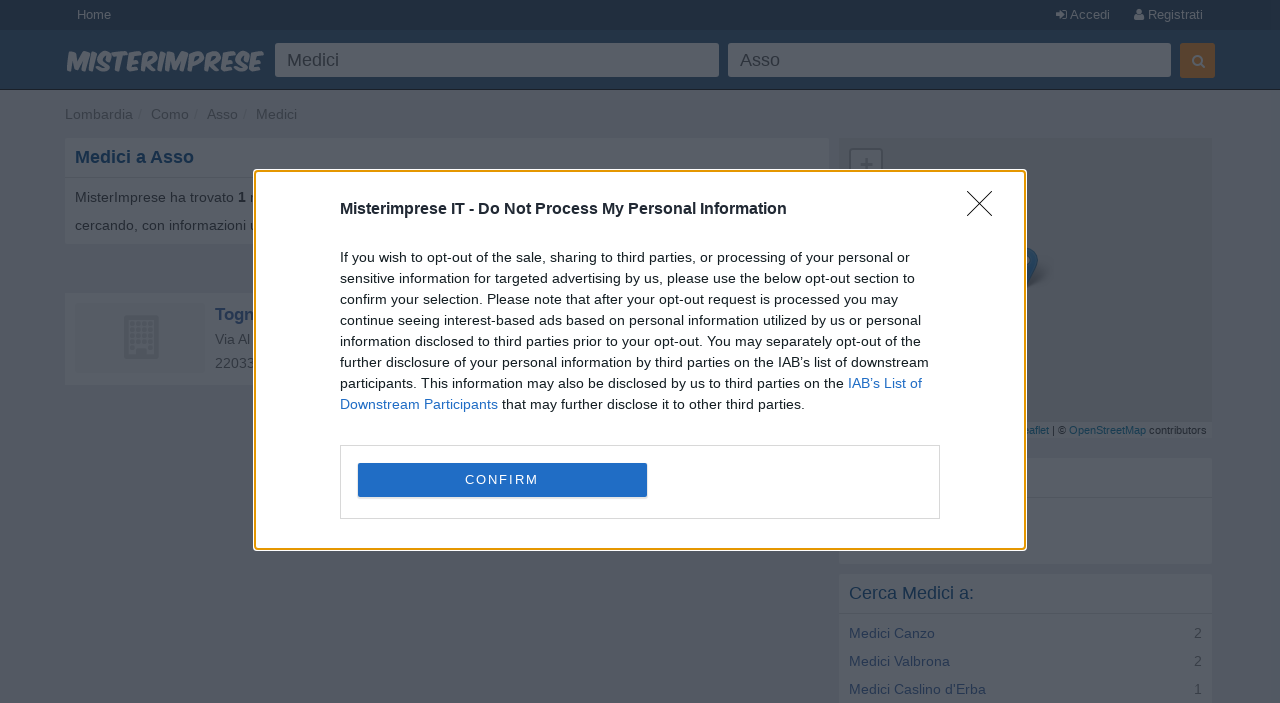

--- FILE ---
content_type: text/html; charset=UTF-8
request_url: https://syndicatedsearch.goog/afs/ads?sjk=QTU0XzHITESg2l8tZMd60Q%3D%3D&psid=6319228291&adpage=1&channel=2003393468&iab_gdprApplies=false&client=pub-2783404698413455&q=Medici&r=m&hl=it&cpp=3&type=0&oe=UTF-8&ie=UTF-8&fexp=21404%2C17300003%2C17301437%2C17301438%2C17301442%2C17301266%2C72717108&format=p2%7Cn2&ad=n2p2&nocache=8691769245371692&num=0&output=uds_ads_only&v=3&bsl=10&pac=0&u_his=2&u_tz=0&dt=1769245371693&u_w=1280&u_h=720&biw=1280&bih=720&psw=1280&psh=1293&frm=0&uio=--&cont=afs1%7Cafs2&drt=0&jsid=csa&jsv=858536381&rurl=https%3A%2F%2Fwww.misterimprese.it%2Flombardia%2Fcomo%2Fasso%2Fmedici-generici.html
body_size: 8367
content:
<!doctype html><html lang="it-US"> <head>    <meta content="NOINDEX, NOFOLLOW" name="ROBOTS"> <meta content="telephone=no" name="format-detection"> <meta content="origin" name="referrer"> <title>Annunci Google</title>   </head> <body>  <div id="adBlock">    </div>  <script nonce="PnfV2YTZvtuqG_ryYnB27w">window.AFS_AD_REQUEST_RETURN_TIME_ = Date.now();window.IS_GOOGLE_AFS_IFRAME_ = true;(function(){window.ad_json={"caps":[{"n":"queryId","v":"vIp0ac3YCcbQnboP_76RgQE"}],"bg":{"i":"https://www.google.com/js/bg/7jzQGioKFJ5OFJZYvSd075WpIyKymJ_Ea-uCOfrauhc.js","p":"gcnEfE6jJkiqM5+RrnvlsJo1kl8P/jPisuca4hjVRkIQiLlG7rGi90s+SoUL2pzkB4o1K5Tq9JQ+5/SIYhhGih6f8139NiIdqkxLB8LLJ/QhZ7PnEKaWNm8EZIKe8VIqIUr++Pm3x3F5MVyzm4fCMTKjWW7zq6z8r2M7yuvCVHBxkw5gdYlis4LJKZX/yflqBy2oEozc6x9HYIgJjuX84Pw02SeDEBqKoPEsX1uHIMfMOYH4ZqMjKxcgq6MBoR39s3pZWliFPEWK8UFutMqLJiIqfyVNalS0HKxvdw5AVwriubNL/xj1Kl2/wjAdmgxVVZ/r1wm8eXlkpTTBPqvlK0cN/RgGWVoNfiLoVcwRS7QljZruTZH+LThabUV/8lvGhISeWInuwj9R1+r48Vx8Y3qGuprY53y3eNGHD5f1plKRJ53u9FCyQ+rszr4vqHpMyDDAhM2lira1GIxubA6jDIhNkRi3plDM3HSRMJt5Ps0rh4VctHomIjF02mLeZpAwyoGs0gc6jT/5+WcP0PcJQQsF7ZuukffgQOKSVjmWGgFdaO0UuQOuuEeo+cD9+c7WFomI4pIMxuXQhleVKA8r/w2LF/PziaBz2O3zkgDVpHm+A5ciN1rGxLf9DgD/PU6MkJ3exqkluexS3GvPdW5EYjaraNeYKA35GOTsesJsf2rd3/x8S99qZ9gTNS60T4nhRUv5izR6+6LSSmEhHiYZqzMInHBfui/E7abFGznIN8imtxO8mhpo4CD6ye7ZlIiWRT+Qpbb5oPXekguI+wXVX/vlEofNDWkx3eCVw40emRwv05qisAukK6uTZ7M3z6UzcHIAS7+Tou+Ws+Qi/opoBSCyd1ZhI7uzuxrOO+VMg2nYf+/Se1e2W4i5IPQYxRhqwc7qFRu0WyGcXV2fGJuwlTSzkVybbyiK70u3vMzmeBX0x4AIwXf3Y42rvOhC75dbYRF8Vdh/ZoVxug2AExwE6D9Neh116HFSZp76u9X/wR4Hel3btQM4xSN+Uy1KdbXHwmc9Pg2afTVGs69M+7GYr/eV1lOV7Y0zG5CnZveFSjoeR5BtFfzp9iQkEdMTUYwE1Vr8RN/4HlQPCJ6XZ6BnpQYwK5EdkVGYpaHd+FajgHR21yNX4MImS4I+6nkZPvGwq3ZbRb7B1X4ZHT/uo7VHv00PSyzatRYbpCaRJQYiXqYCj0dEbpNoH3R7wHi/RuhFRaJIXAkRIuSGhHC+zOpqGsKV34yWMMjaTzzsfRsumPkYaSPP7uTkLpLIlUtMaWml+znesbsPKJDzVM+9OSx29+wByQJaX3rU9LKpa5Re9QYnVfnjswZcXpWBrGg8zSw1sA8nzuxqorGONnwlMxGOv0PigWtmApViiVEy0KVir3iOelhkpfMQFSXEnBC5sm2f/[base64]/RfhHRraEjO/++Ji4FYmqkKy7yFp6AZ/Ng2abV30lZK3LELvmnfsnRu6aTFOxgQ70SbVy1O8ZzpTqhWX5kaItBqcKhud3jlpBH+Km0jucotmfIqYnrKGm4tmbqUQuyKsitBORqWAC6NDlkyQu/TWJKxYTpdDO9rtXuWPZONHM4o+OMleuIEHt5cWuQfVsjVorW00WseTIaTPTWRGN5qKG4/H1TDSESi/SoxyWUFziUol3ZpJryYzuzlZ5tdClUON9zmRO+m5TGlurLii6YYM2bKPkxg/lmhmynn3aMNjWsryYQ/k/[base64]/pFxEJnHGpw+S1V5PgyoJd4tNtbfFBGp5yLO9sv6smVKS/vKjnzZf5IOvJFuV1fQIxcw8CjLnjTevJwOwUq24+5EWT93uqfMN68k1bqnwxAEhJoGSYkQ8lStMiuNDqIE6SHJxTc7xmkb1UGgsj/zaLWMN0Nf1SPvIAeuJfCZ1Zbyt2IUq8TZ8/LiYBk8QcFVmLAxbqIsVozBwE9GAqWFovWTFCot2omjvtsXLsWEafQmprC7/tugTCAJSuHbyf+QGT5aGEdMQP/hgouJbPv7zWbJX1ihYjPGE8zohz6nrwTyqUdSrR98oflrz9WNCpHsmjURL9ebIctmr4O1lSVF/23VlpcROPm2+b/1K4gVlgb3gocW0549dQcOS+qKyMP6tFP++W+pzbYlN/9J268BAgdb4yOnB4NiSsIY1O6THtXX26vtWyhlcQZbWcFt6ALZy7HFJp5qwiKjLa3nOjANK2aQ+QqZNyrBHywmSvv4rhuus513DxRyZwLkoXW81ANiXuxHX83Rv1qUu1jw5nD5+4Ok9DE5aImITb9NEbi8SQM7rZZbVOLjQ/[base64]/iRghnzYY0W2N0j8WOjLcLURS69E5Ycbm1ctOTOhjFWairTCjMJVc0znNkLTfSYlN60ZWLuGoxB0CVuoo/iop6RytO5Ss0wVOf4xmLgCVZoX/11B7jkQl3kN43vnoCe6P4A2RuMYWfBf6aBDgS2Ts71t45KuxBwrJhjjc+TxuZMtNtef0hKEhURjiMzVYOfFl2qF1GIIstsgTxtqrXiETKVhaN4g+7X2m6vk6rGiMFI6zzTArXVpyFTneuYP6vIhNdZ7ISLb6kfNMKwMuIeyDd6zgqBUmHoAsXQxDZ4mfusWs/UZKO5AN8urA5om1lT7pcF5Fqss8495iCsgY8W1vPCXiJE0++HaCkOflHPxq8GPhoqTIJjFc/FXv7VUYjUirccQ85DFSGlOGaZmHXOZvv7QqQBIo0ICCfI/ERkC0wQuci4iK1yaldntTTP/JpmOdtS+uSJl6BqODeuBMbP1sbF6/Ik7dpWX8/aXq6CDL2bnD3i+xDBkenzsnqdO+/7ZehqNixFrMpElBiJPkry2RfJ3/fBV0P3pzVH6O0QRLzMywxC01sOFwmlcGCEqPKQcDypS4GZQcg0QtcXX/iHeBl3c3SzgRFBNThYg4MY3UVcQsV1ZCPhCJIvMK+Uc7yMVJDZt85ayQwIYAhOPv5Y424Y9KYo2lsOj+gcbp5K2zUA3NHAqfm1ppDSKs/RA5PmxonFnr+G4rN27Pf2aQ+/vosttdKADS8qCxPSBRFj0lcFqw6hfN4WGqO1a98uAhEZOolwafgVAHuU2QW+2ZqSBzRxDHrrW+zgDEJ0pU1iQgoFWnG0Ja1wP3f9g+TOzSZyx6E0QP995xxry6a6+SE/gOnbeyRwYcbWEH+4/imXttM9s9vq08UB+L5Yurl5sTui2Mex8iqTE+o8UN4ltkDlwQ0rNI512ECm/XU5jVilggUlnoAaHmJHqjzuWZze4u3rN0c4QXNDd81xTgeOOCmf2lhZkOBrAgOn1vzGeAQXEAaVCSiO7BYiibj6NuFTQL9XzyDxq+o0FmYcy+jJNVkMo7Ig80OBjrrEt8ggVwaIgtgMgqy1+Q2FdH/DZMYF6ZUdHW/qlwW3AiW/V03yzLZ1pTHDY2FpR8aNAK8+mGLk2XIi+DdeKdQt7qELpadjqUPIP8ODzY9UXEmKZDpzXH1tkQjPxeshnYd98DV7EcACeNChsfcCpbSU0eq5iOWzxWPwO4KoIFATf92wW4TvBdWlG+LMMcg/xDt8AQZlE5Z9nbOOwVHgfrQb3hOoGoGD0Kt6qdSQh4x/VjzZs34xgU2kJdCH68bKYzzV6VzSRxTVDWW+QuqEeA4ghlKI48qtH+VR3BaPjEC+zgk6avu4N76P2BTBQ6mCQgNUwa8HzWoW/+a0qnW2duFwUSnZ+n2w1zsediK4//Wzy3NqotIDKrwpf3fObRAkEdX2aNuStiTh6CFSekVTm1bzkH1EgxvH1JE+GgwmHtXX9BbDu/VcSKyAyWFxd+0lXVTLCdxD+d4iNo/iXwo8ubMQuwORjBvtZw96vRDP/280Ss2Qj5YjVZfnbM7nUh5emDmDooFHIHKqnydS9OK24PQow/nhHGZ3BmSBtsXAWgTyFeqN8JM/gbsuRnBDXlJc5hOeRw8nbIeVv+A/RWa/2E26QmIno8Vqzzegok0w+B0tLa/OszejVL5a62UrOmUjtdYxszmLuS9mbQvhvBZ39jHzqPeaKOFel9u2eWtFT83z0N981+SDYZ68+QRCHB/cltGuniHuPE5/yAPsUQDs1r9h3Fda3JVYjCKtAiHZNoxuTgBVQYhrXML4GiTAPDtAu7Jd/oalGxq5C9qIbRXv7M0XdBm6o5uC2PQ8TZOByltNtLNdjv5irVr66EpDQHcOIy5Z8iujpGj/LDMkBUD2QTgb2I47OWuy9aNu/D+wu1/Nvm1KV5tCYpIkZoSBOjABqZQr2WgWp4zm54A9tKbLpoSZ9oR4ytmpkGtWyW9xPn6oGnLxJOHxDoQYyek7py529ZuU/++oIiHG1wW6KPWgiaH15r91HvRLSxOK6g1hmUOkn1no2PK5fZExn0noXysV0+hWVTblztqFM/BzHcxuKHgiu40kdzTTdj+mo9tQNMvJtRs54RQ0sL6a7CKiEE5rWUxNYxX5KbXf7f0TECTgzOMEPOmCTNsGvhOMN4JVesZHB3hd/+Q0+DxXyoxgVKiIKiw6VvXBOLf6V22aAwz4KPXsaUoQU2y0HqvA4HY3U2qUZTHoBG3QyeMScDpa+dM5N2t1s621RMIoBTBCmosS/WXqvZOJ8mp6ddTrkgDaNOjpkNNZ8QdffCwGq8y4sPhzsDSOa+ucoeiy+jTYCzFruc99dXCBqDnMA1DmoPIGbm/fDS/3WRVfVyQT0UIrhLgOa3a/TRp7g0Qj6THQqEsm606WsHJpf9LDPcVz8jRG0XoiSk4WWSlqW0KNocGogTf81bPKsXYMPv/IHlK48R9G5UUlkQXvY3DrtsrTpcVQsHQJgHCGI8ZGLovOKZ1+e9VufWCUoHQR09y3Joas9oM0BqVAmab3yT0swZTHYVCcx+BirB01Kv9ktnJsISaukVuNS3UThacvvnrR+iLViPYcSZiKIJ/DvKqcB2VmL32f7PR6GWrai8lAVA18K0TysagqNYAOgVmQwi+ZEqcE4lFteZx9ssAj+waVRFEFySYViB847JaHmB7/TRfnKAAFTfPUxlk3wYYo46I9Upe82bCfS62/pkhxX7wgKMb+HAs2+HX3HG8qbXSdANd6qjHD7GODsfNDX94nGrfHBwDWMx2NSCLZY+ATrMmtqoQfjsKNths1Y/KYsyzJgrU6fBJFyqCZunkY6k5mU7TSGwJIZ2LZdl5kLQny1x4xtrQ/zJ9JA9Cw6lvRhmLiL5umpA8Ybktep3OVxCwv60cyaD4CCnuBKIgVeEwxbwakkBrgtruv1ck/[base64]/nrWYVQask3jVaS2jxpZljFma7KUMsckv4YLuTx9IZWT16Q90WJDSLcO0fZvLtRFysche7Qm6thBZxIyPX6u+DQEmeoha6eXll6UJSUuFVr/0RDyCwLVrvuUqZMHLACBSi2mf/vLsWz9hLU6NhbEOXRgODd5PDpYfsgh1f3SpCtfO9ChxbQwYvb1aT5WIw4rOGYD2y2Y5+ug451v5UC4dBOjgPzF1WKspzRHZ2y156/vX8PECkTREHLD7+sjqg/MZ37SjTFcaBbIRmrTBzn5o61pufB/5XhSRFntc6KwuG28szqQPXfxd1iawnP+u7LTq/Xy6z1cCYc05JWJToqBME9Vojr/10cvl3454jb200x335nYNi5tHueE1p01fwEH1zqTdgClW0k1WEAdvYhYPC7zXzwhOCTD8zIGFuVfuU2YpjouAgN6K7CmHKKYDICL6GMgmh8XU2ExETTQAz45PdvjkUOcmzZJ38b56FIfm9jkqlhLNy1bqv6Qdg6HO7CV3/1SjSKWr8xD7P5aZ7LmDfpHvcjiQ+CTsp5HTXK/uyqcYzsR4gOHIXYYlpKQjD2awGIzj7NQypDn1j74USvEm8BdJrx7y0xuLAroLSs2h5NG8iGyAe+PUjm1mIQr6BO6IszEhkDuoGbypOGwQ0fD0dprhyKjMnoTmXQYq7Qf+lAt9ZLgTUkadrjQuoKy5Rg9Z+t4zelN3LW/6pdfjM7wVWdFH8SNarZkpjllj03giw9qLkoPQNn/SSHk92PhQCmThLYMxsy1FGa/EcCum2//tktjPDQP73c9zWtb1mpTXMpFWGD213O9FaCMyGcCtXM9S4ivTg4UXBIknX8Vyud/[base64]/e28GvePqpHoaJAZWJxuL25f5U2ie+1S+fC4IgJpWsdjwkWbLIh6uo+KRBDokVnwenl9CuDL9Yno6ssBn3GP8S6DdjcB2P6zfV6YZ9NHFHwJMzCkfiXDKNyUMFm++BBBE04sTYEJgSzcoe58hX7/Hf/m8pLQi1E1CL2m/vEikjBh2RH6rynzW7g/QOISKj5p0hYuz/ai9DO/Wce4tS/cjAcTSoOwVPitKxteJjF+tS/[base64]/IFLW3zaKorV1ZjHOWP0MdNcPfq8qXrjqPvOJEFtCjG9ftz1XPkcDRfxT+eCD+JQV9a3Ag12+eSZ33B9YlGeM1zF7SYOprMrfdzTC/PG036x87hGsFuiwAb93PNKDVWNIFA+d9EuIX7OpsY6Vv+1EVVdrqeJjsYysefSockrGF1ROwBwjGyDBnZTnfRrWiLkT88u8tUUtgQaWQY3NvUQHTRQmEidYeXYsfgRL73AIhw+WhhS4GmML5knDjzZ6Xetp1W3N/fy0hzADyNSs3DV6gWLUCNNdzHmdblhHsiuGD2cbtoDAQU8M6N9T+HUrGXceIsuDKpqGyxkcK6k3ETam761NAoEfmzMa6aN1A4qOLa49zd6ihgmuWVtp1U3wNYlxM/cS0I4/hGKtq12sSKkQZqmuyRpa+eMz2D4ya2due6wpmCXGVMnrKRAaxudDdKf5llKekpXrnV3hD7/4Qqe/Ctu4Q7OECWB4zXJAljaq5RFKLUWuOMLsKueEVq1RQtXfBnPnMTc0xj6gk2Gda2yuM7TTbRRpICQnLnt2Giz+vCuf/4ScDxstedVpo7j5apEd2TroCGwlbasx97gVkbJjwlTrPoS7aSyBJi1TC4+g4EMwIa83WhQvGRA8t49IGDMrIfwZVLP1bz6hAZHVbMSZM+GBE/IafM6DeQf+0PdERkvMoGUShVGrJQdS5EkwaD6Rx8N96bcUNjykOdmlqvikI056aWaSxH4jZCCfPS/c08V8ui4O6f8dcmpjh9S75vZlio6Z8Ji1tr++BZSTnrZwtT+uwceI7Nr2AzPLiQL7c2kEX6x0BW5tuiNKJD03E0S0svKcflNChTOftVzol6ww+MIwmCwHa/[base64]/akEE8ToTB2gJEJsm9AVunOgP4JiG7f2KoxzD1qXkH4f2sVetR9/JvkDRlUw6GytGpbbEMGt5rx3dX04IE0ZTXOJIEBgN19GskygPz3MlN89kBPXedMyA0FOiOdWeDlDGVNoTpwJA0FoHl8yjL/jGu+wgSATa7LOFPz1A/4ifxCwTsoUXg6UnyFgGSmd7n5prfZc4lenUmPZH26I/uj8TVPSWDJJX6gpVAOQDvYbIT8M+aYvSF4BaYuAMslzWyE8QigvycSRJjcfzVEdjioelASjMv8RjGsq4negErZcoywHdoXZX9X50/rFJtAXKD4Z8nMMUYQozr+0AYMh9mVBBcpokiVM4JEwnBdpjlzSFXzI1SFVtdtR/tjdL7nDnVIipmckMt7847rGXPXGudfQ3CcrxF0d9H2z/[base64]/Cdb2pbsx2vAGl6Ps0dqJtFmNFfOuYxxNUvHW5prGzeHE7JZ6ZMplrADuoGBf7UZ13EfUBgEH3GE842KM1xpilsJ5PDzcD4PWIOdf9Bwfdm/QybHGlnTK29z14Oa5pVlFdGsVSRRPFeDKU6nBH+hlBHhSQCA5BhKzU1NIFarlrV2g1oNuLNEgmcRLjnlbgwNXih1qSRD2zZkxOSKnxM5S9ud4MxFWonKXglkeFQ3ev/omWGUQmASqlmQG5zMz9ATxyTLubEiBxJ7mvbN7BVyM5hWZko9T7L/6h/tPpW+Dpbyrf3znSvfy1jpsPjIbPemzJ4qgtggp8bKIIssir1qehRb++lM9Y3Dmk7aZKN8QvZhARIi/G6kPSkgIOBWBt5X3XmKfm4QImPcSokwuSVwLD2d1hkim61yz5y7KKwNjyXiJNERxVjhg6di5SsZ+Q6VWlS+BctXnOiLr5MV7C3sxfe7yqcLRQN7lFTrnyRCpHDE5OmraEwXO5s0iVAhGDc1VelW15QPIcHg46ed3fSqc/YkUrRN3wQfzhw/k3YYe/8674cvMRsLgLhHGouQNkCZocjvka/SDfT+24miBqhXZGxdgNvBa0iEcFlFbjOcFpMdTYqzAXviLwzJbt2LZK+vdLmgWNRxoK0IOnzJQSqOMznP73HEnR/1vw+PTX6StAvQbDxQo+Xv6NGirgDt0KL9S5Qk3BAqazPxyBYKriRqfBgZd1Bl8B9hTna24gSxRKom4iI93qA4unVnG2jf2OFyaWCDPIBMZ3low2cZpddQSNZeJcMU6AR7gaC6piVjpfGUH1VhMw9vLLpzk7xu+BKZzcgZAiE/bFPjARKp9ZuIukNkiHmHcnJ56jDNfgW0pVVT5/b1GZmQSkKEkMrX6h+TIET9ZidNGis/sZw5kDy6bo8P4c7BhfONA/5N5S/aH46ImximZ/tUwcAsAA\u003d\u003d"},"gd":{"ff":{"fd":"swap","eiell":true,"pcsbs":"44","pcsbp":"8","esb":true},"cd":{"pid":"pub-2783404698413455","eawp":"partner-pub-2783404698413455","qi":"vIp0ac3YCcbQnboP_76RgQE"},"pc":{},"dc":{"d":true}}};})();</script> <script src="/adsense/search/async-ads.js?pac=0" type="text/javascript" nonce="PnfV2YTZvtuqG_ryYnB27w"></script>  </body> </html>